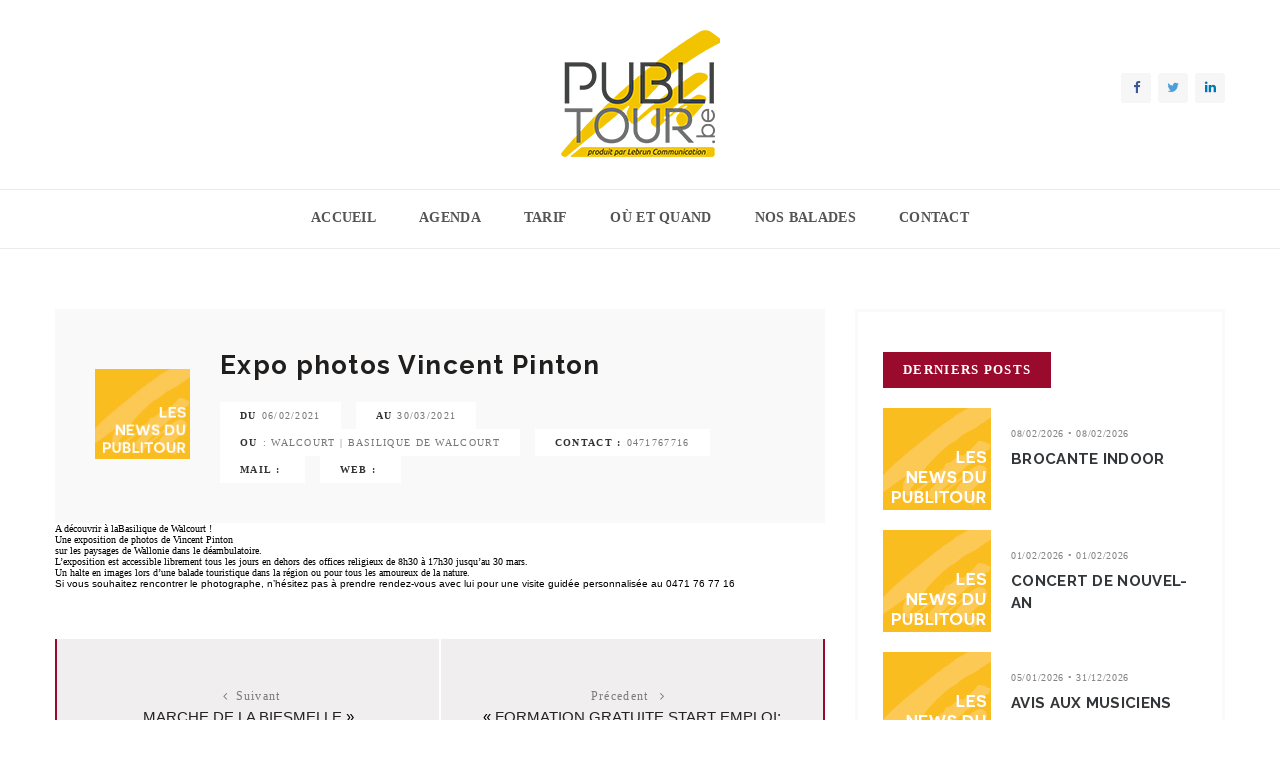

--- FILE ---
content_type: text/html; charset=UTF-8
request_url: https://www.publitour.be/expo-photos-vincent-pinton/
body_size: 6740
content:
<!DOCTYPE html>
<head>
<meta http-equiv="Content-Type" content="text/html; charset=utf-8" />
<meta name="viewport" content="width=device-width, initial-scale=1.0">
<title>Expo photos Vincent Pinton | Publitour</title>

<meta name="description" content="" />
<meta name="keywords" content="" />

<!-- Styles -->
<link rel="stylesheet" href="https://www.publitour.be/wp-content/themes/publitour/css/bootstrap.css" type="text/css" /><!-- Bootstrap -->
<link rel="stylesheet" href="https://www.publitour.be/wp-content/themes/publitour/css/font-awesome.min.css" type="text/css" /><!-- Font Awesome -->
<link rel="stylesheet" href="https://www.publitour.be/wp-content/themes/publitour/css/style.css" type="text/css" /><!-- Style -->	
<link rel="stylesheet" href="https://www.publitour.be/wp-content/themes/publitour/css/responsive.css" type="text/css" /><!-- Responsive -->	
<link rel="stylesheet" href="https://www.publitour.be/wp-content/themes/publitour/css/perfect-scrollbar.css" /><!-- Scroll Bar -->
<link rel="stylesheet" href="https://www.publitour.be/wp-content/themes/publitour/css/owl.carousel.css" type="text/css" /><!-- Owl Carousal -->	
<link rel="stylesheet" href="https://www.publitour.be/wp-content/themes/publitour/css/animate.css" type="text/css" /><!-- Animate -->	

<link rel="stylesheet" href="https://www.publitour.be/wp-content/themes/publitour/css/colors/color.css" type="text/css" /><!-- pink -->	
<meta name='robots' content='max-image-preview:large' />
<link rel='dns-prefetch' href='//s.w.org' />
<link rel="alternate" type="application/rss+xml" title="Publitour &raquo; Expo photos Vincent Pinton Flux des commentaires" href="https://www.publitour.be/expo-photos-vincent-pinton/feed/" />
		<script type="text/javascript">
			window._wpemojiSettings = {"baseUrl":"https:\/\/s.w.org\/images\/core\/emoji\/13.0.1\/72x72\/","ext":".png","svgUrl":"https:\/\/s.w.org\/images\/core\/emoji\/13.0.1\/svg\/","svgExt":".svg","source":{"concatemoji":"https:\/\/www.publitour.be\/wp-includes\/js\/wp-emoji-release.min.js?ver=5.7.14"}};
			!function(e,a,t){var n,r,o,i=a.createElement("canvas"),p=i.getContext&&i.getContext("2d");function s(e,t){var a=String.fromCharCode;p.clearRect(0,0,i.width,i.height),p.fillText(a.apply(this,e),0,0);e=i.toDataURL();return p.clearRect(0,0,i.width,i.height),p.fillText(a.apply(this,t),0,0),e===i.toDataURL()}function c(e){var t=a.createElement("script");t.src=e,t.defer=t.type="text/javascript",a.getElementsByTagName("head")[0].appendChild(t)}for(o=Array("flag","emoji"),t.supports={everything:!0,everythingExceptFlag:!0},r=0;r<o.length;r++)t.supports[o[r]]=function(e){if(!p||!p.fillText)return!1;switch(p.textBaseline="top",p.font="600 32px Arial",e){case"flag":return s([127987,65039,8205,9895,65039],[127987,65039,8203,9895,65039])?!1:!s([55356,56826,55356,56819],[55356,56826,8203,55356,56819])&&!s([55356,57332,56128,56423,56128,56418,56128,56421,56128,56430,56128,56423,56128,56447],[55356,57332,8203,56128,56423,8203,56128,56418,8203,56128,56421,8203,56128,56430,8203,56128,56423,8203,56128,56447]);case"emoji":return!s([55357,56424,8205,55356,57212],[55357,56424,8203,55356,57212])}return!1}(o[r]),t.supports.everything=t.supports.everything&&t.supports[o[r]],"flag"!==o[r]&&(t.supports.everythingExceptFlag=t.supports.everythingExceptFlag&&t.supports[o[r]]);t.supports.everythingExceptFlag=t.supports.everythingExceptFlag&&!t.supports.flag,t.DOMReady=!1,t.readyCallback=function(){t.DOMReady=!0},t.supports.everything||(n=function(){t.readyCallback()},a.addEventListener?(a.addEventListener("DOMContentLoaded",n,!1),e.addEventListener("load",n,!1)):(e.attachEvent("onload",n),a.attachEvent("onreadystatechange",function(){"complete"===a.readyState&&t.readyCallback()})),(n=t.source||{}).concatemoji?c(n.concatemoji):n.wpemoji&&n.twemoji&&(c(n.twemoji),c(n.wpemoji)))}(window,document,window._wpemojiSettings);
		</script>
		<style type="text/css">
img.wp-smiley,
img.emoji {
	display: inline !important;
	border: none !important;
	box-shadow: none !important;
	height: 1em !important;
	width: 1em !important;
	margin: 0 .07em !important;
	vertical-align: -0.1em !important;
	background: none !important;
	padding: 0 !important;
}
</style>
	<link rel='stylesheet' id='wp-block-library-css'  href='https://www.publitour.be/wp-includes/css/dist/block-library/style.min.css?ver=5.7.14' type='text/css' media='all' />
<link rel="https://api.w.org/" href="https://www.publitour.be/wp-json/" /><link rel="alternate" type="application/json" href="https://www.publitour.be/wp-json/wp/v2/posts/7318" /><link rel="EditURI" type="application/rsd+xml" title="RSD" href="https://www.publitour.be/xmlrpc.php?rsd" />
<link rel="wlwmanifest" type="application/wlwmanifest+xml" href="https://www.publitour.be/wp-includes/wlwmanifest.xml" /> 
<meta name="generator" content="WordPress 5.7.14" />
<link rel="canonical" href="https://www.publitour.be/expo-photos-vincent-pinton/" />
<link rel='shortlink' href='https://www.publitour.be/?p=7318' />
<link rel="alternate" type="application/json+oembed" href="https://www.publitour.be/wp-json/oembed/1.0/embed?url=https%3A%2F%2Fwww.publitour.be%2Fexpo-photos-vincent-pinton%2F" />
<link rel="alternate" type="text/xml+oembed" href="https://www.publitour.be/wp-json/oembed/1.0/embed?url=https%3A%2F%2Fwww.publitour.be%2Fexpo-photos-vincent-pinton%2F&#038;format=xml" />

<!-- Facebook Pixel Code -->
<script type='text/javascript'>
!function(f,b,e,v,n,t,s){if(f.fbq)return;n=f.fbq=function(){n.callMethod?
n.callMethod.apply(n,arguments):n.queue.push(arguments)};if(!f._fbq)f._fbq=n;
n.push=n;n.loaded=!0;n.version='2.0';n.queue=[];t=b.createElement(e);t.async=!0;
t.src=v;s=b.getElementsByTagName(e)[0];s.parentNode.insertBefore(t,s)}(window,
document,'script','https://connect.facebook.net/en_US/fbevents.js');
</script>
<!-- End Facebook Pixel Code -->
<script type='text/javascript'>
  fbq('init', '365373960624388', {}, {
    "agent": "wordpress-5.7.14-3.0.5"
});
</script><script type='text/javascript'>
  fbq('track', 'PageView', []);
</script>
<!-- Facebook Pixel Code -->
<noscript>
<img height="1" width="1" style="display:none" alt="fbpx"
src="https://www.facebook.com/tr?id=365373960624388&ev=PageView&noscript=1" />
</noscript>
<!-- End Facebook Pixel Code -->
<link rel="icon" href="https://www.publitour.be/wp-content/uploads/2023/03/cropped-Publitour_logo-2021-griffe-WEB-32x32.png" sizes="32x32" />
<link rel="icon" href="https://www.publitour.be/wp-content/uploads/2023/03/cropped-Publitour_logo-2021-griffe-WEB-192x192.png" sizes="192x192" />
<link rel="apple-touch-icon" href="https://www.publitour.be/wp-content/uploads/2023/03/cropped-Publitour_logo-2021-griffe-WEB-180x180.png" />
<meta name="msapplication-TileImage" content="https://www.publitour.be/wp-content/uploads/2023/03/cropped-Publitour_logo-2021-griffe-WEB-270x270.png" />

<!-- Global site tag (gtag.js) - Google Analytics -->

<script async src=https://www.googletagmanager.com/gtag/js?id=G-L076NBQFYK></script>

<script>

  window.dataLayer = window.dataLayer || [];

  function gtag(){dataLayer.push(arguments);}

  gtag('js', new Date());

 

  gtag('config', 'G-L076NBQFYK');

</script>

</head>
<body data-rsssl=1 itemscope="" onLoad="goforit()">
<div class="theme-layout">
	
	<header class="buddy-header">
		
		<div class="logo-content">
			<div class="container">
				<div class="row">
					<div class="col-md-4">
						<!--<div class="current-time"><i class="fa fa-calendar"></i><span id="clock"></span></div>-->
					</div>
					<div class="col-md-4">
						<div class="logo centred">
							<a itemprop="url" href="#" title=""><img src="https://www.publitour.be/wp-content/themes/publitour/images/resource/logo_new.png" alt="" /></a>
						</div>
					</div>
					<div class="col-md-4">
						<ul class="social-btns">
						
							<li><a itemprop="url" href="https://www.facebook.com/publitour.be/?fref=ts" target="_blank" title=""><i class="fa fa-facebook"></i></a></li>
							<li><a itemprop="url" href="https://twitter.com/ImprimLebrun" target="_blank" title=""><i class="fa fa-twitter"></i></a></li>
							
							<li><a itemprop="url" href="https://www.linkedin.com/in/imprimerie-lebrun-7064544a?authType=NAME_SEARCH&authToken=S3EW&locale=fr_FR&trk=tyah&trkInfo=clickedVertical%3Amynetwork%2CclickedEntityId%3A174294006%2CauthType%3ANAME_SEARCH%2Cidx%3A1-1-1%2CtarId%3A1463380160121%2Ctas%3Aimpr" target="_blank" title=""><i class="fa fa-linkedin"></i></a></li>
						</ul>
					</div>
				</div>
			</div>
		</div>
		<div class="buddy-menu">
			<div class="container">
				<nav class="centred"><ul id="menu-menu" class="menu-item-has-children"><li id="menu-item-344" class="menu-item menu-item-type-custom menu-item-object-custom menu-item-home menu-item-344"><a href="https://www.publitour.be/">Accueil</a></li>
<li id="menu-item-3896" class="menu-item menu-item-type-post_type menu-item-object-page menu-item-3896"><a href="https://www.publitour.be/agenda/">Agenda</a></li>
<li id="menu-item-3897" class="menu-item menu-item-type-post_type menu-item-object-page menu-item-3897"><a href="https://www.publitour.be/tarif/">Tarif</a></li>
<li id="menu-item-3898" class="menu-item menu-item-type-post_type menu-item-object-page menu-item-3898"><a href="https://www.publitour.be/ou-et-quand/">Où et quand</a></li>
<li id="menu-item-7356" class="menu-item menu-item-type-post_type menu-item-object-page menu-item-7356"><a href="https://www.publitour.be/nos-balades/">Nos balades</a></li>
<li id="menu-item-3899" class="menu-item menu-item-type-post_type menu-item-object-page menu-item-3899"><a href="https://www.publitour.be/contact/">Contact</a></li>
</ul></nav>				<!--
				<form class="search-post">
					<i class="fa fa-search"></i>
					<label>
						<input type="text" placeholder="Search Here" />
					</label>
				</form> -->
			</div>
		</div>
	</header>

	<div class="responsive-header">
		<div class="top-bar">
			<div class="responsive-btn">
				<a href="#" title="" itemprop="url"><i class="fa fa-th"></i></a>
			</div><!-- Responsive Btn -->
			<ul class="social-btn">
				<li class="facebook"><a title="" href="https://www.facebook.com/publitour.be/?fref=ts" target="_blank" itemprop="url"><i class="fa fa-facebook"></i></a></li>
				<li><a itemprop="url" href="https://twitter.com/ImprimLebrun" target="_blank" title=""><i class="fa fa-twitter"></i></a></li>
				<li class="linkedin"><a title="" href="https://www.linkedin.com/in/imprimerie-lebrun-7064544a?authType=NAME_SEARCH&authToken=S3EW&locale=fr_FR&trk=tyah&trkInfo=clickedVertical%3Amynetwork%2CclickedEntityId%3A174294006%2CauthType%3ANAME_SEARCH%2Cidx%3A1-1-1%2CtarId%3A1463380160121%2Ctas%3Aimpr" target="_blank" itemprop="url"><i class="fa fa-linkedin"></i></a></li>
			</ul>
		</div><!-- Top Bar -->
		<div class="logo">
			<a href="#" title="" itemprop="url"><img src="https://www.publitour.be/wp-content/themes/publitour/images/resource/logo_new.png" alt="" itemprop="image" /></a>
		</div>
		<div class="responsive-menu">
			<div class="close-btn">
				<span>
					<i class="fa fa-times"></i>
					Close
				</span>
			</div><!-- Close Btn -->
			<ul id="menu-menu-1" class="menu-item-has-children"><li class="menu-item menu-item-type-custom menu-item-object-custom menu-item-home menu-item-344"><a href="https://www.publitour.be/">Accueil</a></li>
<li class="menu-item menu-item-type-post_type menu-item-object-page menu-item-3896"><a href="https://www.publitour.be/agenda/">Agenda</a></li>
<li class="menu-item menu-item-type-post_type menu-item-object-page menu-item-3897"><a href="https://www.publitour.be/tarif/">Tarif</a></li>
<li class="menu-item menu-item-type-post_type menu-item-object-page menu-item-3898"><a href="https://www.publitour.be/ou-et-quand/">Où et quand</a></li>
<li class="menu-item menu-item-type-post_type menu-item-object-page menu-item-7356"><a href="https://www.publitour.be/nos-balades/">Nos balades</a></li>
<li class="menu-item menu-item-type-post_type menu-item-object-page menu-item-3899"><a href="https://www.publitour.be/contact/">Contact</a></li>
</ul>		</div><!-- Responsive Menu -->
	</div><!-- Responsive Header -->	<section class="block">
		<div class="container">
			<div class="row">
				<div class="col-md-8 column">
					<div class="blog-single" itemscope itemType="http://schema.org/BlogPosting">
						
						<div class="post-single-info">
							<span itemprop="author">
								<img itemprop="image" src="https://www.publitour.be/wp-content/themes/publitour/images/icone_news.jpg" alt="" />
							</span>
							<h1 itemprop="headline">Expo photos Vincent Pinton</h1>
							<ul>
								<li><a itemprop="url" href="#" title=""><span>DU</span> 06/02/2021</a></li>
								<li><a itemprop="url" href="#" title=""><span>AU</span> 30/03/2021</a></li>
								<li><a itemprop="url" href="#" title=""><span>OU</span> : Walcourt | Basilique de Walcourt</a></li>
								<li><span>CONTACT :</span><a itemprop="url" href="#" title="">0471767716</a></li>
								<li><span>MAIL :</span><a itemprop="url" href="#" title=""></a></li>
								<li><span>WEB :</span><a itemprop="url" href="#" title=""></a></li>
							</ul>
						</div>
						
						<div class="blog-single-details">
							<div class=""><span class=""><span style="font-family: Avenir-Book;">A découvrir à laBasilique de Walcourt ! </span></span></div>
<div class=""><span style="font-family: Avenir-Book;"><span class="">Une exposition de photos de <span style="font-family: Georgia, 'Times New Roman', 'Bitstream Charter', Times, serif;">Vincent Pinton</span><br />
</span></span><span style="font-family: Avenir-Book;"><span class="">sur les paysages de Wallonie dans le déambulatoire.</span></span></div>
<div></div>
<div class=""><span class=""><span style="font-family: Avenir-Book;">L&#8217;exposition est accessible librement tous les jours en dehors des offices religieux de 8h30 à 17h30 jusqu&#8217;au 30 mars. </span></span></div>
<div class=""><span class=""><span style="font-family: Avenir-Book;"><span style="color: #050505;">Un halte en images lors d’une balade touristique dans la région ou pour tous les amoureux de la nature.</span></span></span></div>
<div class=""><span class="">Si vous souhaitez rencontrer le photographe, n’hésitez pas à prendre rendez-vous avec lui pour une visite guidée personnalisée au 0471 76 77 16</span></div>
						
							<div class="your-post-action">
								<ul>
									<li>
										<div class="your-post">
											<span><i class="fa fa-angle-left"></i>Suivant </span>
											<h3 itemprop="headline"> <a href="https://www.publitour.be/marche-de-la-biesmelle/" rel="next">Marche de la Biesmelle</a> &raquo;										</h3>
											</div><!-- Post Action -->
										</li>
										<li>
											<div class="your-post">
												<span>Précedent <i class="fa fa-angle-right"></i></span>
												<h3 itemprop="headline">&laquo; <a href="https://www.publitour.be/formation-gratuite-start-emploi-ameliorer-votre-recherche-demploi/" rel="prev">Formation gratuite Start Emploi: améliorer votre recherche d&#8217;emploi</a></h3>
										</div><!-- Post Action -->
									</li>
								</ul>
							</div><!-- Your Post Action -->
							
							
						</div>
					</div><!-- Single Post -->
				</div>
				<aside class="col-md-4 column">
					<div class="widget">
						<div class="tabs-widget">
							<ul class="nav nav-tab">
								<li class="active"><a href="#recent" data-toggle="tab">Derniers posts</a></li>
							
							</ul>
							<div class="tab-content">
							    <div class="tab-pane fade in active" id="recent">
							    								    	<div itemtype="http://schema.org/BlogPosting" itemscope="" class="post-style1">
										<div class="post-thumb1">
											<img alt="" src="https://www.publitour.be/wp-content/themes/publitour/images/icone_news.jpg" itemprop="image" />
											<a href="https://www.publitour.be/brocante-indoor-3/" title="" itemprop="url" class="img-link"></a>
										</div>
										<div class="date">
											<ul>
												<li><a title="" href="#" content="December-29-2014" itemprop="datePublished">08/02/2026 • 08/02/2026</a></li>
											</ul>
										</div>
										<h3 itemprop="headline"><a title="" href="https://www.publitour.be/brocante-indoor-3/" itemprop="url">BROCANTE INDOOR</a></h3>
									</div><!-- Post Style 1 -->
																    	<div itemtype="http://schema.org/BlogPosting" itemscope="" class="post-style1">
										<div class="post-thumb1">
											<img alt="" src="https://www.publitour.be/wp-content/themes/publitour/images/icone_news.jpg" itemprop="image" />
											<a href="https://www.publitour.be/concert-de-nouvel-an-5/" title="" itemprop="url" class="img-link"></a>
										</div>
										<div class="date">
											<ul>
												<li><a title="" href="#" content="December-29-2014" itemprop="datePublished">01/02/2026 • 01/02/2026</a></li>
											</ul>
										</div>
										<h3 itemprop="headline"><a title="" href="https://www.publitour.be/concert-de-nouvel-an-5/" itemprop="url">Concert de nouvel-an</a></h3>
									</div><!-- Post Style 1 -->
																    	<div itemtype="http://schema.org/BlogPosting" itemscope="" class="post-style1">
										<div class="post-thumb1">
											<img alt="" src="https://www.publitour.be/wp-content/themes/publitour/images/icone_news.jpg" itemprop="image" />
											<a href="https://www.publitour.be/avis-aux-musiciens/" title="" itemprop="url" class="img-link"></a>
										</div>
										<div class="date">
											<ul>
												<li><a title="" href="#" content="December-29-2014" itemprop="datePublished">05/01/2026 • 31/12/2026</a></li>
											</ul>
										</div>
										<h3 itemprop="headline"><a title="" href="https://www.publitour.be/avis-aux-musiciens/" itemprop="url">avis aux musiciens</a></h3>
									</div><!-- Post Style 1 -->
																    	<div itemtype="http://schema.org/BlogPosting" itemscope="" class="post-style1">
										<div class="post-thumb1">
											<img alt="" src="https://www.publitour.be/wp-content/themes/publitour/images/icone_news.jpg" itemprop="image" />
											<a href="https://www.publitour.be/14ieme-brocante-enfantine/" title="" itemprop="url" class="img-link"></a>
										</div>
										<div class="date">
											<ul>
												<li><a title="" href="#" content="December-29-2014" itemprop="datePublished">08/02/2026 • 08/02/2026</a></li>
											</ul>
										</div>
										<h3 itemprop="headline"><a title="" href="https://www.publitour.be/14ieme-brocante-enfantine/" itemprop="url">14ième Brocante enfantine</a></h3>
									</div><!-- Post Style 1 -->
																    	<div itemtype="http://schema.org/BlogPosting" itemscope="" class="post-style1">
										<div class="post-thumb1">
											<img alt="" src="https://www.publitour.be/wp-content/themes/publitour/images/icone_news.jpg" itemprop="image" />
											<a href="https://www.publitour.be/distribution-de-cougnous-ville-de-beaumont/" title="" itemprop="url" class="img-link"></a>
										</div>
										<div class="date">
											<ul>
												<li><a title="" href="#" content="December-29-2014" itemprop="datePublished">20/12/2025 • 21/12/2025</a></li>
											</ul>
										</div>
										<h3 itemprop="headline"><a title="" href="https://www.publitour.be/distribution-de-cougnous-ville-de-beaumont/" itemprop="url">Distribution de cougnous &#8211; Ville de Beaumont</a></h3>
									</div><!-- Post Style 1 -->
																	</div>
							</div>
						</div><!-- tabs Widget -->	
					</div>
					
				</aside>
			</div>
		</div>
	</section>
  	<footer>
		<div class="uper-footer">
			<section class="block">
				<div class="container">
					<div class="top-margin">
						<div class="row">
							<div class="col-md-8 column">
								<div class="widget">
									<div class="about-widget">
										<span>EN QUELQUES MOTS</span>
										<h3>LE PUBLITOUR</h3>
										<p>C'est votre journal publicitaire régional gratuit.
34.683 exemplaires exemplaires distribués par bpost sur la zone N53 Hainaut.</p>
											<p>Vous souhaitez être présent comme annonceur dans notre journal ? Contactez notre commerciale</p>
											<h6><a href="mailto:c.lebrun@lebruncommunication.be">c.lebrun@lebruncommunication.be</a></h6>
											<h6>N'hésitez pas à nous suivre sur les réseaux sociaux</h6>
										<ul class="social-btn style2">
											<li><a title="" href="https://www.facebook.com/publitour.be/?fref=ts" target="_blank" itemprop="url"><i class="fa fa-facebook"></i></a></li>
										
											<li><a title="" href="https://www.linkedin.com/in/imprimerie-lebrun-7064544a?authType=NAME_SEARCH&authToken=S3EW&locale=fr_FR&trk=tyah&trkInfo=clickedVertical%3Amynetwork%2CclickedEntityId%3A174294006%2CauthType%3ANAME_SEARCH%2Cidx%3A1-1-1%2CtarId%3A1463380160121%2Ctas%3Aimpr" target="_blank" itemprop="url"><i class="fa fa-linkedin"></i></a></li>
										</ul>
									</div>
								</div><!-- Widget -->
							</div>
							<div class="col-md-4 column">
								<div class="widget">
									<h3 class="heading2">les dernières news</h3>
									<div class="post-widget">
										<div class="top-margin">
																						<div itemtype="http://schema.org/BlogPosting" itemscope="" class="post-style1">
												<div class="post-thumb1">
													<img alt="" src="https://www.publitour.be/wp-content/themes/publitour/images/icone_news.jpg" itemprop="image" />
													<a href="https://www.publitour.be/brocante-indoor-3/" title="" itemprop="url" class="img-link"></a>
												</div>
												<div class="date">
													<ul>
														<li><a title="" href="#" content="December-29-2014" itemprop="datePublished">08/02/2026 • 08/02/2026</a></li>
													</ul>
												</div>
												<h3 itemprop="headline"><a title="" href="https://www.publitour.be/brocante-indoor-3/" itemprop="url">BROCANTE INDOOR</a></h3>
											</div><!-- Blog Post -->
																						<div itemtype="http://schema.org/BlogPosting" itemscope="" class="post-style1">
												<div class="post-thumb1">
													<img alt="" src="https://www.publitour.be/wp-content/themes/publitour/images/icone_news.jpg" itemprop="image" />
													<a href="https://www.publitour.be/concert-de-nouvel-an-5/" title="" itemprop="url" class="img-link"></a>
												</div>
												<div class="date">
													<ul>
														<li><a title="" href="#" content="December-29-2014" itemprop="datePublished">01/02/2026 • 01/02/2026</a></li>
													</ul>
												</div>
												<h3 itemprop="headline"><a title="" href="https://www.publitour.be/concert-de-nouvel-an-5/" itemprop="url">Concert de nouvel-an</a></h3>
											</div><!-- Blog Post -->
																					</div>
									</div>
								</div><!-- Widget -->
							</div>
							
						</div>
					</div>
				</div>
			</section>
		</div>
		
		<div class="bottom-line">
			<div class="container">
				<span>
					Copyright 2022 | Publitour.be
				</span>	
				<ul id="menu-footernav" class="footer-menu"><li id="menu-item-5400" class="menu-item menu-item-type-custom menu-item-object-custom menu-item-home menu-item-5400"><a href="https://www.publitour.be/">Accueil</a></li>
<li id="menu-item-5401" class="menu-item menu-item-type-post_type menu-item-object-page menu-item-5401"><a href="https://www.publitour.be/agenda/">Agenda</a></li>
<li id="menu-item-5404" class="menu-item menu-item-type-post_type menu-item-object-page menu-item-5404"><a href="https://www.publitour.be/tarif/">Tarif</a></li>
<li id="menu-item-5403" class="menu-item menu-item-type-post_type menu-item-object-page menu-item-5403"><a href="https://www.publitour.be/ou-et-quand/">Où et quand</a></li>
<li id="menu-item-7355" class="menu-item menu-item-type-post_type menu-item-object-page menu-item-7355"><a href="https://www.publitour.be/nos-balades/">Nos balades</a></li>
<li id="menu-item-5402" class="menu-item menu-item-type-post_type menu-item-object-page menu-item-5402"><a href="https://www.publitour.be/contact/">Contact</a></li>
<li id="menu-item-5405" class="menu-item menu-item-type-custom menu-item-object-custom menu-item-5405"><a target="_blank" rel="noopener" href="https://www.publitour.be/wp-content/uploads/2017/02/conditionsgeneraleslebrun.pdf">Conditions générales</a></li>
</ul>					
			</div>
		</div>
	</footer>

</div>
<!-- Script -->
<script type="text/javascript"  src="https://www.publitour.be/wp-content/themes/publitour/js/modernizr.js"></script><!-- modernizr -->
<script src="https://www.publitour.be/wp-content/themes/publitour/js/jquery-2.1.4.js"></script><!-- Jquery -->
<script type="text/javascript"  src="https://www.publitour.be/wp-content/themes/publitour/js/bootstrap.min.js"></script><!-- Bootstrap -->
<script type="text/javascript"  src="https://www.publitour.be/wp-content/themes/publitour/js/html5lightbox.js"></script><!-- html5 Lightbox -->
<script type="text/javascript"  src="https://www.publitour.be/wp-content/themes/publitour/js/scrolltopcontrol.js"></script><!-- Scroll to Top -->
<script type="text/javascript"  src="https://www.publitour.be/wp-content/themes/publitour/js/slick.min.js"></script><!-- Carousal -->
<script type="text/javascript"  src="https://www.publitour.be/wp-content/themes/publitour/js/owl.carousel.min.js"></script><!-- Carousal -->
<script type="text/javascript"  src="https://www.publitour.be/wp-content/themes/publitour/js/highlight.pack.js"></script><!-- Highlight Pack -->
<script type="text/javascript"  src="https://www.publitour.be/wp-content/themes/publitour/js/tabifier.js"></script><!-- Tabifier -->
<script type="text/javascript"  src="https://www.publitour.be/wp-content/themes/publitour/js/js.js"></script><!-- Js -->
<script type="text/javascript"  src="https://www.publitour.be/wp-content/themes/publitour/js/jPages.min.js"></script><!-- JPages -->
<script type="text/javascript" src="https://www.publitour.be/wp-content/themes/publitour/js/perfect-scrollbar.js"></script><!-- Scroll Bar -->
<script type="text/javascript" src="https://www.publitour.be/wp-content/themes/publitour/js/perfect-scrollbar.jquery.js"></script><!-- Scroll Bar -->
<script src="https://www.publitour.be/wp-content/themes/publitour/js/script.js"></script>

<script>
$(document).ready(function() {

	'use strict';

	$('.slider-for').slick({
	  slidesToShow: 1,
	  slidesToScroll: 1,
	  arrows: false,
	  slide: 'li',
	  fade: false,
	  asNavFor: '.slider-nav'
	});
	$('.slider-nav').slick({
	  slidesToShow: 3,
	  slidesToScroll: 1,
	  asNavFor: '.slider-for',
	  dots: false,
	  arrows: false,
	  slide: 'li',
	  vertical: true,
	  centerMode: true,
	  focusOnSelect: true,
	  responsive: [
	    {
	      breakpoint: 1200,
	      settings: {
	        slidesToShow: 5,
	        slidesToScroll: 1,
	        infinite: true,
	        vertical: false,
	        centerMode: true,
	        dots: true
	      }
	    },
	    {
	      breakpoint: 600,
	      settings: {
	        slidesToShow: 1,
	        slidesToScroll: 1
	      }
	    },
	    {
	      breakpoint: 480,
	      settings: {
	        slidesToShow: 3,
	        vertical: false,
	        slidesToScroll: 1
	      }
	    }
	    // You can unslick at a given breakpoint now by adding:
	    // settings: "unslick"
	    // instead of a settings object
	  ]
	});

	$("#carousal").owlCarousel({
	autoplay:true,
	autoplayTimeout:3000,
	smartSpeed:2000,
	loop:true,
	dots:false,
	nav:true,
	margin:30,
	items:2,
	singleItem:true,
	responsiveClass:true,
    responsive:{
        0:{
            items:1,
            nav:true
        },
        600:{
            items:2,
            nav:false
        },
        900:{
            items:2,
            nav:true,
            loop:false
        }
    }
	});

	$("#carousal-team").owlCarousel({
	autoplay:true,
	autoplayTimeout:3000,
	smartSpeed:2000,
	loop:true,
	dots:false,
	nav:false,
	margin:10,
	items:3,
	singleItem:true
	});

	$("#carousal3").owlCarousel({
	autoplay:true,
	autoplayTimeout:3000,
	smartSpeed:2000,
	loop:true,
	dots:false,
	nav:true,
	margin:0,
	items:1,
	singleItem:true
	});

	$("#carousal-widget").owlCarousel({
	autoplay:true,
	autoplayTimeout:3000,
	smartSpeed:2000,
	loop:false,
	dots:true,
	nav:false,
	margin:0,
	items:1,
	singleItem:true
	});	

	$("#carousal-footer-widget").owlCarousel({
	autoplay:true,
	autoplayTimeout:3000,
	smartSpeed:2000,
	loop:false,
	dots:true,
	nav:false,
	margin:0,
	items:1,
	singleItem:true
	});	

	$(".big-post-carousel").owlCarousel({
	autoplay:true,
	autoplayTimeout:3000,
	smartSpeed:2000,
	loop:false,
	dots:true,
	nav:false,
	margin:0,
	items:1,
	singleItem:true
	});

	$("#carousal-posts").owlCarousel({
	autoplay:true,
	autoplayTimeout:3000,
	smartSpeed:2000,
	loop:true,
	dots:false,
	nav:true,
	margin:4,
	items:3,
	singleItem:true,
	responsiveClass:true,
    responsive:{
        0:{
            items:1,
            nav:true
        },
        600:{
            items:2,
            nav:false
        },
        900:{
            items:2,
            nav:true,
            loop:false
        },
        1280:{
            items:3,
            nav:true,
            loop:false
        }

    }
	});	

	$(function(){

	    /* initiciate jPages */
	    $("div.holder").jPages({
	      containerID : "itemContainer",
	      animation   : "fadeInUp",
	      perPage : 4
	    });

	    /* on select change */
	    $("select").change(function(){
	      /* get new css animation */
	      var newAnimation = $(this).val();

	      /* destroy jPages and initiate plugin again */
	      $("div.holder").jPages("destroy").jPages({
	       containerID   : "itemContainer",
	       animation     : newAnimation
	     });
	    });

	});	
	
});
</script>
<script>
$( document ).ready(function() {

	'use strict';

	$(function() {
		$('#toggle-widget .content').hide();
		$('#toggle-widget h2:first').addClass('active').next().slideDown('fast');
		$('#toggle-widget h2').on('click',function() {
		if($(this).next().is(':hidden')) {
		$('#toggle-widget h2').removeClass('active').next().slideUp('fast');
		$(this).toggleClass('active').next().slideDown('fast');
		}
		});
	});

	$(".team-carousal").owlCarousel({
	autoplay:true,
	autoplayTimeout:3000,
	smartSpeed:2000,
	loop:true,
	dots:false,
	nav:false,
	margin:30,
	items:3,
	singleItem:true,
	responsiveClass:true,
    responsive:{
        0:{
            items:1,
            nav:true
        },
        600:{
            items:2,
            nav:false
        },
        900:{
            items:3,
            nav:true,
            loop:false
        }
    }
	});		

});
</script>
<script src="https://maps.googleapis.com/maps/api/js?v=3.exp&sensor=false"></script>
<script src="https://www.publitour.be/wp-content/themes/publitour/js/map.js"></script>

</body>
</html>

--- FILE ---
content_type: text/css
request_url: https://www.publitour.be/wp-content/themes/publitour/css/responsive.css
body_size: 1901
content:
@media (max-width: 1200px) {
.post-detail2 {
    padding: 50px 0 95px 40px;
}
.slider-post {
    padding: 0;
}
.slider-button {
    float: left;
    position: static;
    width: 100%;
}
.slider-button li > a::after {
    content: "";
}
.post-detail3 > h3 {
    font-size: 24px;
}
.tabs-widget > .nav > li a {
    font-size: 11px;
    padding: 8px 15px;
}
.post-style1 h3 a {
    font-size: 12px;
}
.post-style4 h3 {
    font-size: 17px;
}
.post-detail8 > h3 {
    overflow: hidden;
    text-overflow: ellipsis;
    white-space: nowrap;
}
.ad.centred > img {
    float: left;
    width: 100%;
}
.post-detail7 > h3 {
    color: #ffffff;
    overflow: hidden;
    text-overflow: ellipsis;
    white-space: nowrap;
}
.post-thumb7 {
    max-height: 130px;
    min-height: auto;
}
.post-category > h3 {
    font-size: 13px;
}
.category-count-widget > li {
    padding: 20px 65px 20px 30px;
}
.category-count-widget > li a {
    font-size: 13px;
    overflow: hidden;
    text-overflow: ellipsis;
    white-space: nowrap;
    width: 100%;
}
.post-thumb1 {
    width: 78px;
}
.post-style1 {
    padding-left: 98px;
}
.about-widget > h3 {
    font-size: 24px;
}
.uper-footer .widget {
    padding: 60px 30px;
}
.post-style5 > h3 {
    color: #ffffff;
    overflow: hidden;
    text-overflow: ellipsis;
    white-space: nowrap;
}
.post-style11 {
    background-size: cover;
}
.post-author-info {
    margin-bottom: 40px;
}
.post-thumb17 {
    width: 100%;
}
.post-desc17 {
    width: 100%;
}
.team > span {
    height: 148px;
    width: 148px;
}
header{
    display: none; 
}
.responsive-header{
    display: block;
}
.blog-authors-info {
    float: left;
    padding: 50px 30px;
    position: static;
    
    -webkit-transform: translate(0px);
    -moz-transform: translate(0px);
    -ms-transform: translate(0px);
    -o-transform: translate(0px);
    transform: translate(0px);

    width: 100%;
}
.blog-authors-info > h3 {
    color: #333333;
}
.subscribe {
    width: 100%;
}








}

@media (min-width: 768px) and (max-width: 980px) {
.about-strip p {
    padding: 0;
}    
.team .social-btn {
    float: left;
    position: static;
    text-align: center;
    width: 100%;
}
.team .social-btn > li {
    display: inline-flex;
    float: none;
    margin-top: 4px;
}
.column {
    float: left;
    margin-top: 70px;
    width: 100%;
}
.column:first-child {
    margin-top: 0;
}
.post-header-bar .row > div {
    float: left;
    width: 50%;
}
.post-detail2 {
    padding: 60px 0;
    width: 100%;
}
.post-thumb2 {
    float: left;
    width: 100%;
}
.post-detail16 {
    float: left;
    padding-bottom: 0;
    position: static;
    
    -webkit-transform: translate(0px);
    -moz-transform: translate(0px);
    -ms-transform: translate(0px);
    -o-transform: translate(0px);
    transform: translate(0px);

    width: 100%;
}
.masonary-posts .item {
    float: left;
    margin: 0 !important;
    width: 50%;
}
.post-detail11 {
    min-width: 100%;
    padding-left: 90px;
    padding-right: 90px;
    width: 100%;
}
.fancy-carousal .owl-nav {
    opacity: 0;
}
.fancy-carousal:hover .owl-nav {
    opacity: 1;
}
.blog-authors-info {
    float: left;
    padding: 50px 30px;
    position: static;
    
    -webkit-transform: translate(0px);
    -moz-transform: translate(0px);
    -ms-transform: translate(0px);
    -o-transform: translate(0px);
    transform: translate(0px);

    width: 100%;
}
.blog-authors-info > h3 {
    color: #333333;
}
header{
    display: none; 
}
.responsive-header{
    display: block;
}
.blog-authors-info {
    float: left;
    padding: 50px 30px;
    position: static;
    
    -webkit-transform: translate(0px);
    -moz-transform: translate(0px);
    -ms-transform: translate(0px);
    -o-transform: translate(0px);
    transform: translate(0px);

    width: 100%;
}
.blog-authors-info > h3 {
    color: #333333;
}
.wide-overlay-text {
    background: #4f4f4f none repeat scroll 0 0;
    float: left;
    padding: 50px 0 170px;
    position: static;
    width: 100%;
}
.blog-single.style4 .blog-single-details {
    float: left;
    padding-left: 20px;
    padding-right: 30px !important;
    padding-top: 30px;
    position: static;
    width: 100% !important;
}
.blog-single.style4 .single-post-thumb {
    width: 100%;
}
.blog-single.style4 .post-single-info h1 {
    font-size: 20px;
    line-height: 34px;
}
.blog-single.style3 .single-post-thumb > .container .post-single-info {
    background: #8f8f8f none repeat scroll 0 0;
    padding: 50px 20px;
    position: static;
    width: 100%;
}



}

@media (max-width: 767px) {
.about-strip p {
    padding: 0;
}    
.team .social-btn {
    float: left;
    position: static;
    text-align: center;
    width: 100%;
}
.team .social-btn > li {
    display: inline-flex;
    float: none;
    margin-top: 4px;
}
.column {
    float: left;
    margin-top: 70px;
    width: 100%;
}
.column:first-child {
    margin-top: 0;
}
.post-header-bar .row > div {
    float: left;
    width: 50%;
}
.post-detail2 {
    padding: 60px 0;
    width: 100%;
}
.post-thumb2 {
    float: left;
    width: 100%;
}
.post-detail16 {
    float: left;
    padding-bottom: 0;
    position: static;
    
    -webkit-transform: translate(0px);
    -moz-transform: translate(0px);
    -ms-transform: translate(0px);
    -o-transform: translate(0px);
    transform: translate(0px);

    width: 100%;
}
.masonary-posts .item {
    float: left;
    margin: 0 !important;
    width: 50%;
}
.post-detail11 {
    min-width: 100%;
    padding-left: 90px;
    padding-right: 90px;
    width: 100%;
}
.fancy-carousal .owl-nav {
    opacity: 0;
}
.fancy-carousal:hover .owl-nav {
    opacity: 1;
}
.blog-authors-info {
    float: left;
    padding: 50px 30px;
    position: static;
    
    -webkit-transform: translate(0px);
    -moz-transform: translate(0px);
    -ms-transform: translate(0px);
    -o-transform: translate(0px);
    transform: translate(0px);

    width: 100%;
}
.blog-authors-info > h3 {
    color: #333333;
}
.container {
    padding: 0 15px !important;
}
.about-sec > h2 {
    font-size: 20px;
    line-height: 30px;
}
.heading5 h2 {
    font-size: 19px;
}
.heading5 > span {
    font-size: 11px;
}
.heading5::before {
    top: 10px;
}
.post-single-info h1 {
    font-size: 18px;
}
.your-post-action > ul > li {
    width: 100%;
}
.your-post-action > ul::before {
    height: 2px;
    left: 0;
    margin-top: -1px;
    top: 50%;
    width: 100%;
}
.blog-single.style2 .fixed-img {
    background-size: cover;
    min-height: 375px;
}
.blog-single.style2 .post-single-info {
    float: left;
    left: 0;
    margin: 0;
    position: relative;
    width: 100%;
}
header{
    display: none; 
}
.responsive-header{
    display: block;
}
.heading5 h2 {
    padding: 0 30px;
}
.masonary-posts .item {
    width: 100%;
}
.post-detail11 > h3 {
    font-size: 27px;
}
.blog-authors-info > h3 {
    font-size: 27px;
}
.heading5 {
    padding: 0;
}
.masonry-gallery > div {
    float: left;
    width: 100%;
}
.post-tabs > .nav > li {
    float: left;
    margin: 0 0 10px;
    width: 100%;
}
.post-tabs > .nav > li a {
    float: left;
    width: 100%;
}
.holder a {
    float: left;
    margin: 0 5px 19px;
}
.post-detail16 > h3 {
    font-size: 20px;
    line-height: 30px;
}
.post-detail11 {
    padding-left: 20px;
    padding-right: 20px;
}
.post-style13 > h3 {
    font-size: 17px;
}
.post-thumb-box > a {
    text-align: center;
    width: 190px;
}
.post-author-info {
    padding: 0;
    text-align: center;
}
.post-author-info > span {
    display: table;
    float: none;
    margin: 0 auto 20px;
    position: static;
    width: auto;
}
.post-desc17 {
    padding: 30px;
}
.post-desc17 > h5 {
    font-size: 15px;
}
.post-desc17 > h2 > a {
    font-size: 22px;
}
.post-carousal {
    padding: 0;
}
.post-carousal .owl-nav {
    display: none;
}
.video-box-title > h3 {
    font-size: 14px;
    line-height: 23px;
    overflow: hidden;
    text-overflow: ellipsis;
    white-space: nowrap;
}
.video-box-title > a {
    font-size: 14px;
    height: 50px;
    line-height: 50px;
    width: 50px;
}
.video-box-title > .cat {
    margin-top: 20px;
}
.single-post-thumb .rating-post {
    float: left;
    position: static;
    width: 100%;
}
.single-post-thumb .rating-post span {
    -webkit-border-radius: 0;
    -moz-border-radius: 0;
    -ms-border-radius: 0;
    -o-border-radius: 0;
    border-radius: 0;

    float: left;
    text-align: center;
    width: 100%;
}
.share-post {
    float: left;
    margin: 20px 0;
    padding: 0;
    position: static;
    width: 100%;
}
.post-single-info {
    padding: 30px;
}
.post-single-info > span {
    float: left;
    margin-bottom: 19px;
    position: static;
    width: 100%;
}
.post-single-info li {
    margin: 9px 0;
    width: 100%;
}
.rating-detailed {
    float: left;
    margin: 30px 0 0;
    width: 100%;
}
.blog-single-details > img {
    float: left;
    margin: 20px 0;
    width: 100%;
}
.who-post-author {
    padding: 30px;
}
.who-post-author > span {
    float: left;
    margin: 0 0 30px;
    position: static;
    width: 100%;
}
.who-post-author img {
    float: left;
    width: 100%;
}
.who-post-sec {
    padding: 0;
}
.comment {
    padding: 0;
}
.comment > span {
    float: left;
    position: static;
    width: 100%;
}
.comment-thread ul {
    padding: 0;
}
.comment-thread ul li .comment {
    padding: 0;
}
.single-post-thumb {
    z-index: 999999;
}
.subscribe {
    width: 100%;
}
.about-strip h3 {
    font-size: 15px;
    padding: 15px 26px;
}
.social-wide > li {
    width: 50% !important;
}
.post-detail11 > h3 {
    font-size: 19px;
}
.owl-item {
    cursor: move;
}
.wide-overlay-text {
    background: #4f4f4f none repeat scroll 0 0;
    float: left;
    padding: 50px 0 170px;
    position: static;
    width: 100%;
}
.feature-posts-list {
    float: left;
    position: static;
    width: 100%;
}
.featured-post-title {
    float: left;
    margin: 0;
    padding: 40px 0 0;
    width: 100%;
}
.featured-post-name {
    float: left;
    margin: 0;
    padding: 30px;
    position: static;
    width: 100%;
}
.featured-post-name > h2 {
    font-size: 15px;
    font-weight: bold;
    line-height: 24px;
}
.wide-overlay-text h4 {
    font-size: 17px;
}
.blog-single.style3 .single-post-thumb .post-single-info h1 {
    font-size: 22px;
    line-height: 30px;
}
.blog-single.style4 .single-post-thumb {
    width: 100%;
}
.blog-single.style4 .blog-single-details {
    float: left;
    position: static;
    width: 100% !important;
}
.heading6 > h2 {
    font-size: 21px;
}
.heading7 > h2,
.heading8 > h2,
.heading9 > h2,
.heading10 > h2,
.heading11 > h2 {
    font-size: 21px;
}
.heading2 {
    font-size: 13px;
}
.fashion-carousel-controls {
    bottom: 27%;
}
.blog-single.style3 .single-post-thumb .post-single-info {
    position: relative;
}
.blog-single.style4 .post-single-info h1 {
    font-size: 22px;
    line-height: 30px;
}



}

@media (max-width: 480px)  {
.about-strip p {
    padding: 0;
}    
.about-sec > h2 {
    font-size: 14px;
    line-height: 30px;
}
.heading h2 {
    font-size: 18px;
}
.award-story > h3 {
    line-height: 27px;
}
.footer-menu > li {
    margin-bottom: 15px;
}
.pagination > li a, .pagination > li > span {
    margin: 0 5px 9px;
}
header{
    display: none; 
}
.responsive-header{
    display: block;
}
.post-detail3 > h3 {
    font-size: 20px;
    line-height: 32px;
}
.fancy-carousal .owl-nav {
    display: none;
}
.owl-nav > div {
    display: none !important;
}
.post-detail8 > a {
    padding: 10px 20px;
}
.post-detail8 > i {
    padding: 10px 9px;
}
.total-views {
    float: left;
}
.fashion-carousel-controls {
    bottom: 32%;
    left: 32px;
}
.contact-infos > ul > li {
    padding: 0;
}
.contact-infos > ul > li > span {
    position: relative;
}
.contact-infos > ul > li p {
    margin: 0;
}
.blog-single.style3 .single-post-thumb > .container .post-single-info {
    padding: 0 30px 50px;
}








}

--- FILE ---
content_type: application/javascript
request_url: https://www.publitour.be/wp-content/themes/publitour/js/tabifier.js
body_size: 2609
content:
/* 
This is just a helper to "tabify" the example code.
You can find the original script here:
http://tools.arantius.com/tabifier 
*/


//gogo global variable
var level = 0;
var LOOP_SIZE = 100;


function finishTabifier(code) {
    code = code.replace(/\n\s*\n/g, '\n'); //blank lines
    code = code.replace(/^[\s\n]*/, ''); //leading space
    code = code.replace(/[\s\n]*$/, ''); //trailing space

    level = 0;
}

function cleanHTML(code) {
    var i = 0;

    function cleanAsync() {
        var iStart = i;
        for (; i < code.length && i < iStart + LOOP_SIZE; i++) {
            point = i;

            //if no more tags, copy and exit
            if (-1 == code.substr(i).indexOf('<')) {
                out += code.substr(i);
                finishTabifier(out);
                return;
            }

            //copy verbatim until a tag
            while ('<' != code.charAt(point)) point++;
            if (i != point) {
                cont = code.substr(i, point - i);
                if (!cont.match(/^\s+$/)) {
                    if ('\n' == out.charAt(out.length - 1)) {
                        out += tabs();
                    }
                    else if ('\n' == cont.charAt(0)) {
                        out += '\n' + tabs();
                        cont = cont.replace(/^\s+/, '');
                    }
                    cont = cont.replace(/\s+/g, ' ');
                    out += cont;
                }
                if (cont.match(/\n/)) {
                    out += '\n' + tabs();
                }
            }
            start = point;

            //find the end of the tag
            while ('>' != code.charAt(point)) point++;
            tag = code.substr(start, point - start);
            i = point;

            //if this is a special tag, deal with it!
            if ('!--' == tag.substr(1, 3)) {
                if (!tag.match(/--$/)) {
                    while ('-->' != code.substr(point, 3)) point++;
                    point += 2;
                    tag = code.substr(start, point - start);
                    i = point;
                }
                if ('\n' != out.charAt(out.length - 1)) out += '\n';
                out += tabs();
                out += tag + '>\n';
            }
            else if ('!' == tag[1]) {
                out = placeTag(tag + '>', out);
            }
            else if ('?' == tag[1]) {
                out += tag + '>\n';
            }
            else if (t = tag.match(/^<(script|style)/i)) {
                t[1] = t[1].toLowerCase();
                tag = cleanTag(tag);
                out = placeTag(tag, out);
                end = String(code.substr(i + 1)).toLowerCase().indexOf('</' + t[1]);
                if (end) {
                    cont = code.substr(i + 1, end);
                    i += end;
                    out += cont;
                }
            }
            else {
                tag = cleanTag(tag);
                out = placeTag(tag, out);
            }
        }

        if (i < code.length) {
            cleanAsync();
        }
        else {
            finishTabifier(out);
        }
    }

    var point = 0,
        start = null,
        end = null,
        tag = '',
        out = '',
        cont = '';
    cleanAsync();
    
    return out;
}

function tabs() {
    var s = '';
    for (var j = 0; j < level; j++) s += '\t';
    return s;
}

function cleanTag(tag) {
    var tagout = '';
    tag = tag.replace(/\n/g, ' '); //remove newlines
    tag = tag.replace(/[\s]{2,}/g, ' '); //collapse whitespace
    tag = tag.replace(/^\s+|\s+$/g, ' '); //collapse whitespace
    var suffix = '';
    if (tag.match(/\/$/)) {
        suffix = '/';
        tag = tag.replace(/\/+$/, '');
    }
    tag = tag.replace(/^\s+|\s+$/g, ' '); //collapse whitespace
    tag = tag.split(' ');
    for (var j = 0; j < tag.length; j++) {
        if (-1 == tag[j].indexOf('=')) {
            //if this part doesn't have an equal sign, just lowercase it and copy it
            tagout += tag[j].toLowerCase() + ' ';
        }
        else {
            //otherwise lowercase the left part and...
            var k = tag[j].indexOf('=');
            var tmp = [tag[j].substr(0, k), tag[j].substr(k + 1)];

            tagout += tmp[0].toLowerCase() + '=';
            var x = tmp[1].charAt(0);
            if ("'" == x || '"' == x) {
                //if the right part starts with a quote, find the rest of its parts
                tagout += tmp[1];
                while (x != String(tag[j]).charAt(String(tag[j]).length - 1)) {
                    tagout += ' ' + tag[++j];
                }
                tagout += ' ';
            }
            else {
                //otherwise put quotes around it
                tagout += "'" + tmp[1] + "' ";
            }
        }
    }
    return tagout.replace(/\s*$/, '') + suffix + '>';
}

/////////////// The below variables are only used in the placeTag() function
/////////////// but are declared global so that they are read only once
//opening and closing tag on it's own line but no new indentation level
var ownLine = ['area', 'body', 'head', 'hr', 'i?frame', 'link', 'meta', 'noscript', 'style', 'table', 'tbody', 'thead', 'tfoot'];

//opening tag, contents, and closing tag get their own line
//(i.e. line before opening, after closing)
var contOwnLine = ['li', 'dt', 'dt', 'h[1-6]', 'option', 'script'];

//line will go before these tags
var lineBefore = new RegExp('^<(/?' + ownLine.join('|/?') + '|' + contOwnLine.join('|') + ')[ >]');

//line will go after these tags
lineAfter = new RegExp('^<(br|/?' + ownLine.join('|/?') + '|/' + contOwnLine.join('|/') + ')[ >]');

//inside these tags (close tag expected) a new indentation level is created
var newLevel = ['blockquote', 'div', 'dl', 'fieldset', 'form', 'frameset', 'map', 'ol', 'p', 'pre', 'select', 'td', 'th', 'tr', 'ul'];
newLevel = new RegExp('^</?(' + newLevel.join('|') + ')[ >]');

function placeTag(tag, out) {
    var nl = tag.match(newLevel);
    if (tag.match(lineBefore) || nl) {
        out = out.replace(/\s*$/, '');
        out += "\n";
    }

    if (nl && '/' == tag.charAt(1)) level--;
    if ('\n' == out.charAt(out.length - 1)) out += tabs();
    if (nl && '/' != tag.charAt(1)) level++;

    out += tag;
    if (tag.match(lineAfter) || tag.match(newLevel)) {
        out = out.replace(/ *$/, '');
        out += "\n";
    }
    return out;
}

function cleanCSS(code) {
    var i = 0,
        instring = false,
        c;

    function cleanAsync() {
        var iStart = i;
        for (; i < code.length && i < iStart + LOOP_SIZE; i++) {
            c = code.charAt(i);

            if (instring) {
                if (instring == c) {
                    instring = false;
                }
                out += c;
            }
            else if ('{' == c) {
                level++;
                out += ' {\n' + tabs();
            }
            else if ('}' == c) {
                out = out.replace(/\s*$/, '');
                level--;
                out += '\n' + tabs() + '}\n' + tabs();
            }
            else if ('"' == c || "'" == c) {
                if (instring && c == instring) {
                    instring = false;
                }
                else {
                    instring = c;
                }
                out += c;
            }
            else if (';' == c) {
                out += ';\n' + tabs();
            }
            else if ('\n' == c) {
                out += '\n' + tabs();
            }
            else {
                out += c;
            }
        }

        if (i < code.length) {
            cleanAsync();
        }
        else {
            level = li;
            out = out.replace(/[\s\n]*$/, '');
            finishTabifier(out);
        }
    }

    if ('\n' == code[0]) code = code.substr(1);
    code = code.replace(/([^\/])?\n*/g, '$1');
    code = code.replace(/\n\s+/g, '\n');
    code = code.replace(/[	 ]+/g, ' ');
    code = code.replace(/\s?([;:{},+>])\s?/g, '$1');
    code = code.replace(/\{(.*):(.*)\}/g, '{$1: $2}');

    var out = tabs(),
        li = level;
    cleanAsync();
    
    return out;
}

function cleanCStyle(code) {
    var i = 0;

    function cleanAsync() {
        var iStart = i;
        for (; i < code.length && i < iStart + LOOP_SIZE; i++) {
            c = code.charAt(i);

            if (incomment) {
                if ('//' == incomment && '\n' == c) {
                    incomment = false;
                }
                else if ('/*' == incomment && '*/' == code.substr(i, 2)) {
                    incomment = false;
                    c = '*/\n';
                    i++;
                }
                if (!incomment) {
                    while (code.charAt(++i).match(/\s/));;
                    i--;
                    c += tabs();
                }
                out += c;
            }
            else if (instring) {
                if (instring == c && // this string closes at the next matching quote
                // unless it was escaped, or the escape is escaped
                ('\\' != code.charAt(i - 1) || '\\' == code.charAt(i - 2))) {
                    instring = false;
                }
                out += c;
            }
            else if (infor && '(' == c) {
                infor++;
                out += c;
            }
            else if (infor && ')' == c) {
                infor--;
                out += c;
            }
            else if ('else' == code.substr(i, 4)) {
                out = out.replace(/\s*$/, '') + ' e';
            }
            else if (code.substr(i).match(/^for\s*\(/)) {
                infor = 1;
                out += 'for (';
                while ('(' != code.charAt(++i));;
            }
            else if ('//' == code.substr(i, 2)) {
                incomment = '//';
                out += '//';
                i++;
            }
            else if ('/*' == code.substr(i, 2)) {
                incomment = '/*';
                out += '\n' + tabs() + '/*';
                i++;
            }
            else if ('"' == c || "'" == c) {
                if (instring && c == instring) {
                    instring = false;
                }
                else {
                    instring = c;
                }
                out += c;
            }
            else if ('{' == c) {
                level++;
                out = out.replace(/\s*$/, '') + ' {\n' + tabs();
                while (code.charAt(++i).match(/\s/));;
                i--;
            }
            else if ('}' == c) {
                out = out.replace(/\s*$/, '');
                level--;
                out += '\n' + tabs() + '}\n' + tabs();
                while (code.charAt(++i).match(/\s/));;
                i--;
            }
            else if (';' == c && !infor) {
                out += ';\n' + tabs();
                while (code.charAt(++i).match(/\s/));;
                i--;
            }
            else if ('\n' == c) {
                out += '\n' + tabs();
            }
            else {
                out += c;
            }
        }

        if (i < code.length) {
            cleanAsync();
        }
        else {
            level = li;
            out = out.replace(/[\s\n]*$/, '');
            finishTabifier(out);
        }
    }

    code = code.replace(/^[\s\n]*/, ''); //leading space
    code = code.replace(/[\s\n]*$/, ''); //trailing space
    code = code.replace(/[\n\r]+/g, '\n'); //collapse newlines
    var out = tabs(),
        li = level,
        c = '';
    var infor = false,
        forcount = 0,
        instring = false,
        incomment = false;
    cleanAsync();
    
    return out;
}

function cleanJson(code) {
    var i = 0;

    function cleanAsync() {
        var iStart = i;
        for (; i < code.length && i < iStart + LOOP_SIZE; i++) {
            c = code.charAt(i);

            if (instring) {
                if (instring == c && // this string closes at the next matching quote
                // unless it was escaped, or the escape is escaped
                ('\\' != code.charAt(i - 1) || '\\' == code.charAt(i - 2))) {
                    instring = false;
                }
                out += c;
            }
            else if ('"' == c || "'" == c) {
                if (instring && c == instring) {
                    instring = false;
                }
                else {
                    instring = c;
                }
                out += c;
            }
            else if ('{' == c || '[' == c) {
                level++;
                out += c + '\n' + tabs();
                while (code.charAt(++i).match(/\s/));;
                i--;
            }
            else if ('}' == c || ']' == c) {
                out = out.replace(/\s*$/, '');
                level--;
                if (!out.match(/({|\[)$/)) out += '\n' + tabs();
                out += c;
                while (code.charAt(++i).match(/\s/));;
                i--;
            }
            else if (',' == c) {
                out += ',\n' + tabs();
                while (code.charAt(++i).match(/\s/));;
                i--;
            }
            else {
                out += c;
            }
        }

        if (i < code.length) {
            cleanAsync();
        }
        else {
            level = li;
            out = out.replace(/[\s\n]*$/, '');
            finishTabifier(out);
        }
    }

    code = code.replace(/^[\s\n]*/, ''); //leading space
    code = code.replace(/[\s\n]*$/, ''); //trailing space
    code = code.replace(/[\n\r]+/g, '\n'); //collapse newlines
    var out = tabs(),
        li = level,
        c = '';
    var infor = false,
        forcount = 0,
        instring = false,
        incomment = false;
    cleanAsync();
    
    return out;
}
